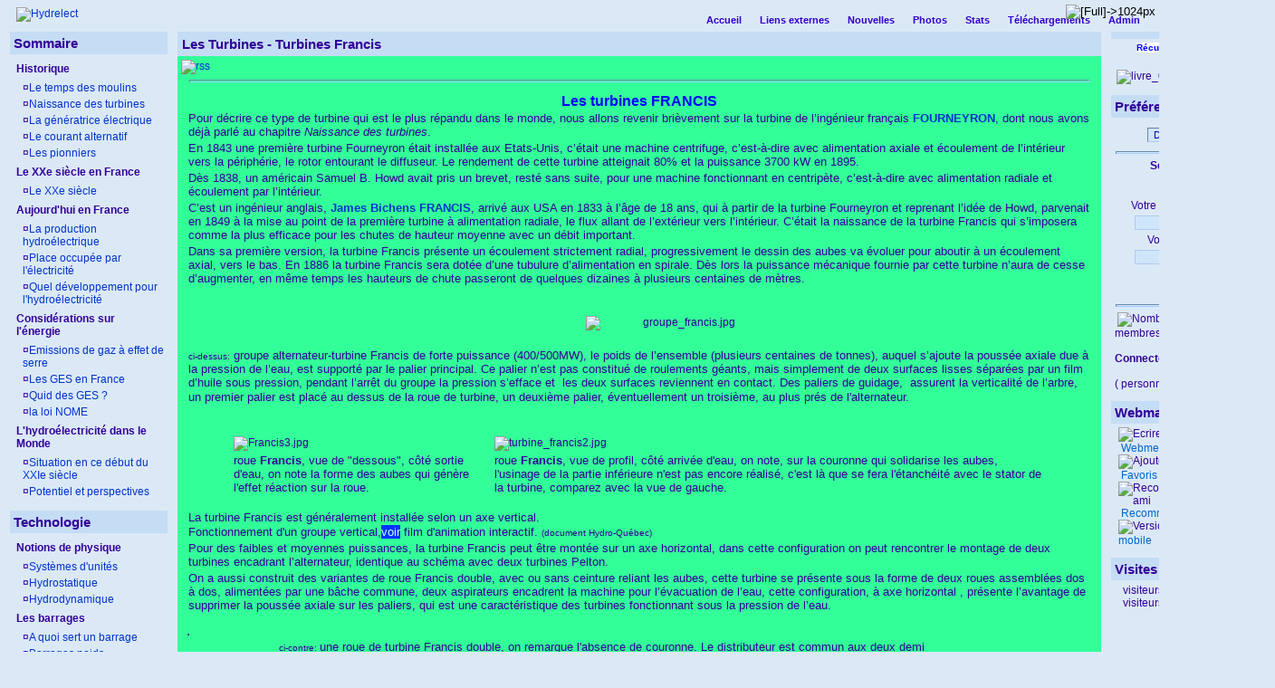

--- FILE ---
content_type: text/html
request_url: https://www.hydrelect.info/articles.php?lng=f&pg=71
body_size: 13941
content:
<!DOCTYPE html PUBLIC "-//W3C//DTD XHTML 1.0 Transitional//EN" "http://www.w3.org/TR/xhtml1/DTD/xhtml1-transitional.dtd">
<html xmlns="http://www.w3.org/1999/xhtml">

  <!--[  GuppY v4.6.8 CeCILL Copyright (C) 2004-2007 by Laurent Duveau - http://www.freeguppy.org/  ]-->

<head>
<title>Hydrelect - Les Turbines - Turbines Francis</title>
<meta http-equiv="Content-Type" content="text/html; charset=iso-8859-1" />
<meta name="Description" lang="fr" content="L'hydroélectricité racontée, en textes et en images, depuis sa naissance jusqu'au XXIe siècle.
Les turbines, les alternateurs, les barrages et les centrales.
" />
<meta name="Keywords" lang="fr" content="Benoît FOURNEYRON, machine de GRAMME, Nicolas TESLA, barrage voûte-poids, courants de Foucault, éclusées, équivolume, fil de l'eau, centrales gravitaires, considérations sur l'énergie, bassins de production, turbine Pelton, turbine Francis, turbine Kaplan, alternateur, barrage de Grand-Maison, barrage de Tignes, barrage de Roselend, barrage de Serre-Ponçon" />
<meta name="Identifier-url" content="http://www.hydrelect.info/" />
  <meta name="Robots" content="Index, Follow" />
  <meta name="Revisit-After" content="14 days" />
  <meta name="Author" content="" />
<meta name="Owner" content="" />
<meta name="Reply-To" content="" />
<meta name="Rating" content="General" />
<meta name="Distribution" content="Global" />
<meta name="Copyright" content="CeCILL Free License - (C) 2004-2008" />
<meta name="Language" content="fr" />
<meta name="Title" content="Hydroélectricité - Voir et comprendre" />
<meta name="Generator" content="GuppY"/>
<link rel="shortcut icon" href="http://www.hydrelect.info/guppy.ico" />
<link rel="alternate" type="application/rss+xml" title="Hydrelect : Nouvelles" hreflang="fr" href="http://www.hydrelect.info/data/newsfr.xml" />
<link rel="alternate" type="application/rss+xml" title="Hydrelect : Articles" hreflang="fr" href="http://www.hydrelect.info/data/artfr.xml" />
<link type="text/css" rel="stylesheet" href="skin/no_skin/style.css" />
<style type="text/css" media="screen">
 @import url(inc/auto.css) ;
</style>

<link type="text/css" rel="stylesheet" href="plugins/ajoutemenu/ajoutemenu.css" />
<script type="text/javascript" language="javascript" src="plugins/ajoutemenu/ajoutemenu.js"></script>
<script language="javascript" type="text/javascript">
var texte='            ';
var charset = "iso-8859-1";
var site0 = "Hydrelect";
var site3 = "http://www.hydrelect.info/";
var web91 = "Cette fonctionnalité n'est proposée que par Internet Explorer 4+";
</script>
<script language="javascript" type="text/javascript" src="inc/hpage.js"></script>
</head>
<body>
<div id="page">
  <div id="screen_choice" style="display: block; cursor:pointer;" align="center">
   <form name="ustyle" method="post" action="">
   <input type='hidden' name='style' value='1024'/><input type='image' src='inc/img/general/screen.png' alt='[Full]->1024px' title='[Full]->1024px' />   </form>
  </div>
<a name="top"></a>
<div id='headTop'><div style="float:left;">

  <div class="logo">
  <a href="http://www.hydrelect.info/index.php?lng=fr" title="Hydrelect">
  <img src="img/bban2t.gif" border="0" alt="Hydrelect" /></a>
  </div>
</div>
<div style="float:right;">

  <div class="menuIcons">
  <ul>
      <li class="menu_admin"><a href="admin/admin.php?lng=fr" title="Admin"><span class="name_admin">Admin</span></a></li>
      <li class="menu_home"><a href="index.php?lng=fr" title="Accueil"><span class="name_home"><!--001-->Accueil</span></a></li>
      <li class="menu_links"><a href="links.php?lng=fr" title="Liens externes"><span class="name_links">Liens externes</span></a></li>
      <li class="menu_news"><a href="news.php?lng=fr" title="Nouvelles"><span class="name_news">Nouvelles</span></a></li>
      <li class="menu_photo"><a href="photorama.php?lng=fr" title="Photos"><span class="name_photo">Photos</span></a></li>
      <li class="menu_stats"><a href="stats.php?lng=fr" title="Stats"><span class="name_stats">Stats</span></a></li>
      <li class="menu_download"><a href="download.php?lng=fr" title="Téléchargements"><span class="name_download">Téléchargements</span></a></li>
  </ul>
  </div>
  <div style="clear:both;"></div></div><div style="clear:both;"></div>
</div><div id="mainContent">
<table width="100%" align="center" cellspacing="7" cellpadding="0" border="0">
<tr>
<td valign="top"><div  id="leftside">  <div class="titrebox" style="width:166px;">Sommaire</div>
  <div class='tblbox' onmouseover="this.className='tblboxover'" onmouseout="this.className='tblbox'">
  <p class="rubr"><!--01-->Historique</p>
<ul class="item">
<li class="item">&curren;<a href="articles.php?lng=fr&amp;pg=18" title="Le temps des moulins"><!--01-->Le temps des moulins</a>
</li>
<li class="item">&curren;<a href="articles.php?lng=fr&amp;pg=4" title="Naissance des turbines"><!--02-->Naissance des turbines</a>
</li>
<li class="item">&curren;<a href="articles.php?lng=fr&amp;pg=5" title="La génératrice électrique"><!--03-->La génératrice électrique</a>
</li>
<li class="item">&curren;<a href="articles.php?lng=fr&amp;pg=14" title="Le courant alternatif"><!--04-->Le courant alternatif</a>
</li>
<li class="item">&curren;<a href="articles.php?lng=fr&amp;pg=22" title="Les pionniers"><!--05-->Les pionniers</a>
</li>
</ul>
<p class="rubr"><!--02-->Le XXe siècle en France</p>
<ul class="item">
<li class="item">&curren;<a href="articles.php?lng=fr&amp;pg=15" title="Le XXe siècle"><!--01-->Le XXe siècle</a>
</li>
</ul>
<p class="rubr"><!--03-->Aujourd'hui en France</p>
<ul class="item">
<li class="item">&curren;<a href="articles.php?lng=fr&amp;pg=17" title="La production hydroélectrique"><!--01-->La production hydroélectrique</a>
</li>
<li class="item">&curren;<a href="articles.php?lng=fr&amp;pg=21" title="Place occupée par l'électricité"><!--02-->Place occupée par l'électricité</a>
</li>
<li class="item">&curren;<a href="articles.php?lng=fr&amp;pg=23" title="Quel développement pour l'hydroélectricité"><!--03-->Quel développement pour l'hydroélectricité</a>
</li>
</ul>
<p class="rubr"><!--04-->Considérations sur l'énergie</p>
<ul class="item">
<li class="item">&curren;<a href="articles.php?lng=fr&amp;pg=25" title="Emissions de gaz à effet de serre"><!--01-->Emissions de gaz à effet de serre</a>
</li>
<li class="item">&curren;<a href="articles.php?lng=fr&amp;pg=319" title="Les GES en France"><!--02-->Les GES en France</a>
</li>
<li class="item">&curren;<a href="articles.php?lng=fr&amp;pg=321" title="Quid des GES  ?"><!--03-->Quid des GES  ?</a>
</li>
<li class="item">&curren;<a href="articles.php?lng=fr&amp;pg=524" title="la loi NOME"><!--04-->la loi NOME</a>
</li>
</ul>
<p class="rubr"><!--05-->L'hydroélectricité dans le Monde</p>
<ul class="item">
<li class="item">&curren;<a href="articles.php?lng=fr&amp;pg=26" title="Situation en ce début du XXIe siècle"><!--01-->Situation en ce début du XXIe siècle</a>
</li>
<li class="item">&curren;<a href="articles.php?lng=fr&amp;pg=27" title="Potentiel et perspectives"><!--02-->Potentiel et perspectives</a>
</li>
</ul>
</div>
  <div class="titrebox" style="width:166px;">Technologie</div>
  <div class='tblbox' onmouseover="this.className='tblboxover'" onmouseout="this.className='tblbox'">
  <p class="rubr"><!--01-->Notions de physique</p>
<ul class="item">
<li class="item">&curren;<a href="articles.php?lng=fr&amp;pg=3" title="Systèmes d'unités"><!--01-->Systèmes d'unités</a>
</li>
<li class="item">&curren;<a href="articles.php?lng=fr&amp;pg=19" title="Hydrostatique"><!--02-->Hydrostatique</a>
</li>
<li class="item">&curren;<a href="articles.php?lng=fr&amp;pg=20" title="Hydrodynamique"><!--03-->Hydrodynamique</a>
</li>
</ul>
<p class="rubr"><!--02-->Les barrages</p>
<ul class="item">
<li class="item">&curren;<a href="articles.php?lng=fr&amp;pg=29" title="A quoi sert un barrage"><!--01-->A quoi sert un barrage</a>
</li>
<li class="item">&curren;<a href="articles.php?lng=fr&amp;pg=30" title="Barrages poids"><!--02-->Barrages poids</a>
</li>
<li class="item">&curren;<a href="articles.php?lng=fr&amp;pg=31" title="Barrages voûtes"><!--03-->Barrages voûtes</a>
</li>
</ul>
<p class="rubr"><!--03-->Les Turbines</p>
<ul class="item">
<li class="item">&curren;<a href="articles.php?lng=fr&amp;pg=68" title="Généralités"><!--01-->Généralités</a>
</li>
<li class="item">&curren;<a href="articles.php?lng=fr&amp;pg=70" title="La turbine Pelton"><!--02-->La turbine Pelton</a>
</li>
<li class="curr_item"><img src='inc/img/general/puce2.gif' alt='puce' class='puce' /><a href="articles.php?lng=fr&amp;pg=71" title="Turbines Francis"><!--03-->Turbines Francis</a>
</li>
<li class="item">&curren;<a href="articles.php?lng=fr&amp;pg=72" title="Turbines Kaplan et hélice"><!--04-->Turbines Kaplan et hélice</a>
</li>
</ul>
<p class="rubr"><!--04-->Les alternateurs</p>
<ul class="item">
<li class="item">&curren;<a href="articles.php?lng=fr&amp;pg=73" title="Description"><!--01-->Description</a>
</li>
<li class="item">&curren;<a href="articles.php?lng=fr&amp;pg=74" title="Différents types"><!--02-->Différents types</a>
</li>
</ul>
<p class="rubr"><!--05-->Les centrales hydroélectriques</p>
<ul class="item">
<li class="item">&curren;<a href="articles.php?lng=fr&amp;pg=90" title="Centrales gravitaires"><!--01-->Centrales gravitaires</a>
</li>
<li class="item">&curren;<a href="articles.php?lng=fr&amp;pg=91" title="Autres centrales"><!--02-->Autres centrales</a>
</li>
<li class="item">&curren;<a href="articles.php?lng=fr&amp;pg=274" title="Synthèse"><!--03-->Synthèse</a>
</li>
</ul>
<p class="rubr"><!--06-->Les STEP</p>
<ul class="item">
<li class="item">&curren;<a href="articles.php?lng=fr&amp;pg=894" title="Presentation"><!--01-->Presentation</a>
</li>
<li class="item">&curren;<a href="articles.php?lng=fr&amp;pg=896" title="Groupes ternaires"><!--02-->Groupes ternaires</a>
</li>
<li class="item">&curren;<a href="articles.php?lng=fr&amp;pg=897" title="Groupes binaires"><!--03-->Groupes binaires</a>
</li>
<li class="item">&curren;<a href="articles.php?lng=fr&amp;pg=6353" title="Commentaire"><!--04-->Commentaire</a>
</li>
</ul>
</div>

  <!-- Plugin ajoutemenu 0 Version 4.6.15a (01/06/2008) - Fork 4.6.15a (25/06/2008) basé sur GuppY 4.6.8 par Jean-Michel MISRACHI http://jmmis.free.fr/ -->
  <div id="am0">  <div class="titrebox" style="width:166px;">Bibliothèque</div>
  <div class='tblbox' onmouseover="this.className='tblboxover'" onmouseout="this.className='tblbox'">
  
  <div class="am">
    <ul>
      <li>
        <div>
          <p class="rubr" onclick="am_toggle('am0_1_0');"><img class="off" id="am0_1_0p" src="inc/img/general/plus.gif" alt="Déplier" title="Déplier" /><img class="on" id="am0_1_0m" src="inc/img/general/minus.gif" alt="Fermer" title="Fermer" />&nbsp;quelques livres</p>
          <ul class="item on" id="am0_1_0">
            <li class="item">*&nbsp;<a href="articles.php?lng=fr&amp;pg=217" title="Glaciers et Torrents">Glaciers et Torrents</a></li>
            <li class="item">*&nbsp;<a href="articles.php?lng=fr&amp;pg=149" title="Les barrages du soleil">Les barrages du soleil</a></li>
            <li class="item">*&nbsp;<a href="articles.php?lng=fr&amp;pg=301" title="Turbomachines hydrauliques">Turbomachines hydrauliques</a></li>
          </ul>
        </div>
      </li>
    </ul>
  </div>
  <script type="text/javascript" language="javascript">
  am_toggle('am0_1_0');
  </script>
  </div>

    </div>
    
  <!-- Plugin ajoutemenu 1 Version 4.6.15a (01/06/2008) - Fork 4.6.15a (25/06/2008) basé sur GuppY 4.6.8 par Jean-Michel MISRACHI http://jmmis.free.fr/ -->
  <div id="am1">  <div class="titrebox" style="width:166px;">Ouvrages, France & Monde</div>
  <div class='tblbox' onmouseover="this.className='tblboxover'" onmouseout="this.className='tblbox'">
  
  <div class="am">
    <ul>
      <li>
        <div>
          <p class="rubr" onclick="am_toggle('am1_1_0');"><img class="off" id="am1_1_0p" src="inc/img/general/plus.gif" alt="Déplier" title="Déplier" /><img class="on" id="am1_1_0m" src="inc/img/general/minus.gif" alt="Fermer" title="Fermer" />&nbsp;<!--01-->Copyright</p>
          <ul class="item on" id="am1_1_0">
            <li class="item">*&nbsp;<a href="articles.php?lng=fr&amp;pg=121" title="Utilisation des photos">Utilisation des photos</a></li>
          </ul>
        </div>
      </li>
      <li>
        <div>
          <p class="rubr" onclick="am_toggle('am1_1_1');"><img class="off" id="am1_1_1p" src="inc/img/general/plus.gif" alt="Déplier" title="Déplier" /><img class="on" id="am1_1_1m" src="inc/img/general/minus.gif" alt="Fermer" title="Fermer" />&nbsp;<!--3-->Auvergne_Limousin</p>
          <ul class="item on" id="am1_1_1">
            <li class="item">*&nbsp;<a href="articles.php?lng=fr&amp;pg=56" title="Aigle( l' )">Aigle( l' )</a></li>
            <li class="item">*&nbsp;<a href="articles.php?lng=fr&amp;pg=58" title="Argentat (le Sablier)">Argentat (le Sablier)</a></li>
            <li class="item">*&nbsp;<a href="articles.php?lng=fr&amp;pg=57" title="Bort les Orgues">Bort les Orgues</a></li>
            <li class="item">*&nbsp;<a href="articles.php?lng=fr&amp;pg=120" title="Chastang">Chastang</a></li>
            <li class="item">*&nbsp;<a href="articles.php?lng=fr&amp;pg=114" title="Enchanet">Enchanet</a></li>
            <li class="item">*&nbsp;<a href="articles.php?lng=fr&amp;pg=98" title="Grandval">Grandval</a></li>
            <li class="item">*&nbsp;<a href="articles.php?lng=fr&amp;pg=283" title="Marèges">Marèges</a></li>
            <li class="item">*&nbsp;<a href="articles.php?lng=fr&amp;pg=284" title="Neuvic-d'Ussel">Neuvic-d'Ussel</a></li>
            <li class="item">*&nbsp;<a href="articles.php?lng=fr&amp;pg=83" title="Saint-Etienne-Cantalès">Saint-Etienne-Cantalès</a></li>
          </ul>
        </div>
      </li>
      <li>
        <div>
          <p class="rubr" onclick="am_toggle('am1_1_2');"><img class="off" id="am1_1_2p" src="inc/img/general/plus.gif" alt="Déplier" title="Déplier" /><img class="on" id="am1_1_2m" src="inc/img/general/minus.gif" alt="Fermer" title="Fermer" />&nbsp;Afrique</p>
          <ul class="item on" id="am1_1_2">
            <li class="item">*&nbsp;<a href="articles.php?lng=fr&amp;pg=116" title="Egypte-HautAssouan">Egypte-HautAssouan</a></li>
          </ul>
        </div>
      </li>
      <li>
        <div>
          <p class="rubr" onclick="am_toggle('am1_1_3');"><img class="off" id="am1_1_3p" src="inc/img/general/plus.gif" alt="Déplier" title="Déplier" /><img class="on" id="am1_1_3m" src="inc/img/general/minus.gif" alt="Fermer" title="Fermer" />&nbsp;Amérique du Sud</p>
          <ul class="item on" id="am1_1_3">
            <li class="item">*&nbsp;<a href="articles.php?lng=fr&amp;pg=152" title="Guri-Vénézuela">Guri-Vénézuela</a></li>
            <li class="item">*&nbsp;<a href="articles.php?lng=fr&amp;pg=95" title="Itaipu">Itaipu</a></li>
            <li class="item">*&nbsp;<a href="articles.php?lng=fr&amp;pg=292" title="Tucurui - Brésil">Tucurui - Brésil</a></li>
            <li class="item">*&nbsp;<a href="articles.php?lng=fr&amp;pg=265" title="Yacyreta - Argen/Parag">Yacyreta - Argen/Parag</a></li>
          </ul>
        </div>
      </li>
      <li>
        <div>
          <p class="rubr" onclick="am_toggle('am1_1_4');"><img class="off" id="am1_1_4p" src="inc/img/general/plus.gif" alt="Déplier" title="Déplier" /><img class="on" id="am1_1_4m" src="inc/img/general/minus.gif" alt="Fermer" title="Fermer" />&nbsp;Autriche</p>
          <ul class="item on" id="am1_1_4">
            <li class="item">*&nbsp;<a href="articles.php?lng=fr&amp;pg=385" title="Présentation"><!--01-->Présentation</a></li>
            <li class="item">*&nbsp;<a href="articles.php?lng=fr&amp;pg=434" title="**bassin de l'Ill"><!--02-->**bassin de l'Ill</a></li>
            <li class="item">*&nbsp;<a href="articles.php?lng=fr&amp;pg=431" title="Lünersee"><!--03-->Lünersee</a></li>
            <li class="item">*&nbsp;<a href="articles.php?lng=fr&amp;pg=433" title="Silvretta & Vermunt"><!--04-->Silvretta & Vermunt</a></li>
            <li class="item">*&nbsp;<a href="articles.php?lng=fr&amp;pg=429" title="Kopssee"><!--05-->Kopssee</a></li>
            <li class="item">*&nbsp;<a href="articles.php?lng=fr&amp;pg=589" title="**bassin de l'Inn"><!--08-->**bassin de l'Inn</a></li>
            <li class="item">*&nbsp;<a href="articles.php?lng=fr&amp;pg=580" title="Kaunertal-Gepatschstausee"><!--09-->Kaunertal-Gepatschstausee</a></li>
            <li class="item">*&nbsp;<a href="articles.php?lng=fr&amp;pg=423" title="Ötztal"><!--10-->Ötztal</a></li>
            <li class="item">*&nbsp;<a href="articles.php?lng=fr&amp;pg=592" title="Zillertal"><!--11-->Zillertal</a></li>
            <li class="item">*&nbsp;<a href="articles.php?lng=fr&amp;pg=585" title="Schlegeisspeicher"><!--12-->Schlegeisspeicher</a></li>
            <li class="item">*&nbsp;<a href="articles.php?lng=fr&amp;pg=584" title="Zillersee"><!--13-->Zillersee</a></li>
            <li class="item">*&nbsp;<a href="articles.php?lng=fr&amp;pg=5435" title="Gerlos"><!--14-->Gerlos</a></li>
            <li class="item">*&nbsp;<a href="articles.php?lng=fr&amp;pg=5430" title="**bassin de la Salzach"><!--16-->**bassin de la Salzach</a></li>
            <li class="item">*&nbsp;<a href="articles.php?lng=fr&amp;pg=586" title="Stubachtal"><!--17-->Stubachtal</a></li>
            <li class="item">*&nbsp;<a href="articles.php?lng=fr&amp;pg=5432" title="Kaprunertal"><!--18-->Kaprunertal</a></li>
            <li class="item">*&nbsp;<a href="articles.php?lng=fr&amp;pg=430" title="Mooserboden"><!--19-->Mooserboden</a></li>
            <li class="item">*&nbsp;<a href="articles.php?lng=fr&amp;pg=5433" title="**bassin de la Drau"><!--22-->**bassin de la Drau</a></li>
            <li class="item">*&nbsp;<a href="articles.php?lng=fr&amp;pg=5434" title="Maltatal"><!--23-->Maltatal</a></li>
            <li class="item">*&nbsp;<a href="articles.php?lng=fr&amp;pg=422" title="Kolnbreinspeicher"><!--24-->Kolnbreinspeicher</a></li>
          </ul>
        </div>
      </li>
      <li>
        <div>
          <p class="rubr" onclick="am_toggle('am1_1_5');"><img class="off" id="am1_1_5p" src="inc/img/general/plus.gif" alt="Déplier" title="Déplier" /><img class="on" id="am1_1_5m" src="inc/img/general/minus.gif" alt="Fermer" title="Fermer" />&nbsp;Canada</p>
          <ul class="item on" id="am1_1_5">
            <li class="item">*&nbsp;<a href="articles.php?lng=fr&amp;pg=336" title="le Québec"><!-001->le Québec</a></li>
            <li class="item">*&nbsp;<a href="articles.php?lng=fr&amp;pg=329" title="Baie James">Baie James</a></li>
            <li class="item">*&nbsp;<a href="articles.php?lng=fr&amp;pg=246" title="Manicouagan">Manicouagan</a></li>
          </ul>
        </div>
      </li>
      <li>
        <div>
          <p class="rubr" onclick="am_toggle('am1_1_6');"><img class="off" id="am1_1_6p" src="inc/img/general/plus.gif" alt="Déplier" title="Déplier" /><img class="on" id="am1_1_6m" src="inc/img/general/minus.gif" alt="Fermer" title="Fermer" />&nbsp;Chine</p>
          <ul class="item on" id="am1_1_6">
            <li class="item">*&nbsp;<a href="articles.php?lng=fr&amp;pg=296" title="Gezhouba (Ychang)">Gezhouba (Ychang)</a></li>
            <li class="item">*&nbsp;<a href="articles.php?lng=fr&amp;pg=92" title="Trois-Gorges(Sanxia)">Trois-Gorges(Sanxia)</a></li>
          </ul>
        </div>
      </li>
      <li>
        <div>
          <p class="rubr" onclick="am_toggle('am1_1_7');"><img class="off" id="am1_1_7p" src="inc/img/general/plus.gif" alt="Déplier" title="Déplier" /><img class="on" id="am1_1_7m" src="inc/img/general/minus.gif" alt="Fermer" title="Fermer" />&nbsp;Espagne</p>
          <ul class="item on" id="am1_1_7">
            <li class="item">*&nbsp;<a href="articles.php?lng=fr&amp;pg=5474" title="Présentation"><!--01-->Présentation</a></li>
            <li class="item">*&nbsp;<a href="articles.php?lng=fr&amp;pg=5492" title="l'Ebre"><!--02-->l'Ebre</a></li>
            <li class="item">*&nbsp;<a href="articles.php?lng=fr&amp;pg=5579" title="Mequinenza"><!--03-->Mequinenza</a></li>
            <li class="item">*&nbsp;<a href="articles.php?lng=fr&amp;pg=5494" title="bassin rio Cinca"><!--05-->bassin rio Cinca</a></li>
            <li class="item">*&nbsp;<a href="articles.php?lng=fr&amp;pg=5497" title="Mediano"><!--06-->Mediano</a></li>
            <li class="item">*&nbsp;<a href="articles.php?lng=fr&amp;pg=5496" title="El Grado"><!--07-->El Grado</a></li>
            <li class="item">*&nbsp;<a href="articles.php?lng=fr&amp;pg=5503" title="bassin Noguera Ribagorçana"><!--10-->bassin Noguera Ribagorçana</a></li>
            <li class="item">*&nbsp;<a href="articles.php?lng=fr&amp;pg=5504" title="STEP de Moralets"><!--11-->STEP de Moralets</a></li>
            <li class="item">*&nbsp;<a href="articles.php?lng=fr&amp;pg=5506" title="Escales"><!--12-->Escales</a></li>
            <li class="item">*&nbsp;<a href="articles.php?lng=fr&amp;pg=5505" title="Canelles"><!--13-->Canelles</a></li>
            <li class="item">*&nbsp;<a href="articles.php?lng=fr&amp;pg=5508" title="Santa Ana"><!--14-->Santa Ana</a></li>
            <li class="item">*&nbsp;<a href="articles.php?lng=fr&amp;pg=5513" title="Noguera Pallaresa"><!--15-->Noguera Pallaresa</a></li>
            <li class="item">*&nbsp;<a href="articles.php?lng=fr&amp;pg=5516" title="Camarasa"><!--16-->Camarasa</a></li>
            <li class="item">*&nbsp;<a href="articles.php?lng=fr&amp;pg=5524" title="Sant Antoni"><!--18-->Sant Antoni</a></li>
            <li class="item">*&nbsp;<a href="articles.php?lng=fr&amp;pg=5517" title="Estangento"><!--19-->Estangento</a></li>
            <li class="item">*&nbsp;<a href="articles.php?lng=fr&amp;pg=5615" title="le Duero"><!--30-->le Duero</a></li>
            <li class="item">*&nbsp;<a href="articles.php?lng=fr&amp;pg=5618" title="Aldeadávila"><!--31-->Aldeadávila</a></li>
            <li class="item">*&nbsp;<a href="articles.php?lng=fr&amp;pg=5619" title="Almendra-Villarino"><!--32-->Almendra-Villarino</a></li>
            <li class="item">*&nbsp;<a href="articles.php?lng=fr&amp;pg=5620" title="Salto de Castro"><!--33-->Salto de Castro</a></li>
            <li class="item">*&nbsp;<a href="articles.php?lng=fr&amp;pg=5633" title="Riano"><!--34-->Riano</a></li>
            <li class="item">*&nbsp;<a href="articles.php?lng=fr&amp;pg=5628" title="Ricobayo"><!--35-->Ricobayo</a></li>
            <li class="item">*&nbsp;<a href="articles.php?lng=fr&amp;pg=5634" title="Saucelle"><!--36-->Saucelle</a></li>
            <li class="item">*&nbsp;<a href="articles.php?lng=fr&amp;pg=5808" title="le Jucar"><!--50-->le Jucar</a></li>
            <li class="item">*&nbsp;<a href="articles.php?lng=fr&amp;pg=5809" title="Cortès de Pallas"><!--51-->Cortès de Pallas</a></li>
            <li class="item">*&nbsp;<a href="articles.php?lng=fr&amp;pg=5810" title="la Muela"><!--52-->la Muela</a></li>
            <li class="item">*&nbsp;<a href="articles.php?lng=fr&amp;pg=5811" title="Tous"><!--53-->Tous</a></li>
            <li class="item">*&nbsp;<a href="articles.php?lng=fr&amp;pg=5812" title="Contreras"><!--54-->Contreras</a></li>
          </ul>
        </div>
      </li>
      <li>
        <div>
          <p class="rubr" onclick="am_toggle('am1_1_8');"><img class="off" id="am1_1_8p" src="inc/img/general/plus.gif" alt="Déplier" title="Déplier" /><img class="on" id="am1_1_8m" src="inc/img/general/minus.gif" alt="Fermer" title="Fermer" />&nbsp;France-Centre</p>
          <ul class="item on" id="am1_1_8">
            <li class="item">*&nbsp;<a href="articles.php?lng=fr&amp;pg=280" title="Eguzon">Eguzon</a></li>
          </ul>
        </div>
      </li>
      <li>
        <div>
          <p class="rubr" onclick="am_toggle('am1_1_9');"><img class="off" id="am1_1_9p" src="inc/img/general/plus.gif" alt="Déplier" title="Déplier" /><img class="on" id="am1_1_9m" src="inc/img/general/minus.gif" alt="Fermer" title="Fermer" />&nbsp;France-NordEst</p>
          <ul class="item on" id="am1_1_9">
            <li class="item">*&nbsp;<a href="articles.php?lng=fr&amp;pg=141" title="Fessenheim">Fessenheim</a></li>
            <li class="item">*&nbsp;<a href="articles.php?lng=fr&amp;pg=146" title="Gambsheim">Gambsheim</a></li>
            <li class="item">*&nbsp;<a href="articles.php?lng=fr&amp;pg=6197" title="Gerstheim">Gerstheim</a></li>
            <li class="item">*&nbsp;<a href="articles.php?lng=fr&amp;pg=147" title="Iffezheim">Iffezheim</a></li>
            <li class="item">*&nbsp;<a href="articles.php?lng=fr&amp;pg=139" title="Kembs">Kembs</a></li>
            <li class="item">*&nbsp;<a href="articles.php?lng=fr&amp;pg=187" title="Marckolsheim">Marckolsheim</a></li>
            <li class="item">*&nbsp;<a href="articles.php?lng=fr&amp;pg=140" title="Ottmarsheim">Ottmarsheim</a></li>
            <li class="item">*&nbsp;<a href="articles.php?lng=fr&amp;pg=143" title="Rhinau">Rhinau</a></li>
            <li class="item">*&nbsp;<a href="articles.php?lng=fr&amp;pg=6195" title="STEP Revin">STEP Revin</a></li>
            <li class="item">*&nbsp;<a href="articles.php?lng=fr&amp;pg=145" title="Strasbourg">Strasbourg</a></li>
            <li class="item">*&nbsp;<a href="articles.php?lng=fr&amp;pg=142" title="Vogelgrün">Vogelgrün</a></li>
            <li class="item">*&nbsp;<a href="articles.php?lng=fr&amp;pg=115" title="Vouglans">Vouglans</a></li>
          </ul>
        </div>
      </li>
      <li>
        <div>
          <p class="rubr" onclick="am_toggle('am1_1_10');"><img class="off" id="am1_1_10p" src="inc/img/general/plus.gif" alt="Déplier" title="Déplier" /><img class="on" id="am1_1_10m" src="inc/img/general/minus.gif" alt="Fermer" title="Fermer" />&nbsp;Italie</p>
          <ul class="item on" id="am1_1_10">
            <li class="item">*&nbsp;<a href="articles.php?lng=fr&amp;pg=364" title="Présentation"><!-01->Présentation</a></li>
            <li class="item">*&nbsp;<a href="articles.php?lng=fr&amp;pg=332" title="Chiotas-Luigi Einaudi">Chiotas-Luigi Einaudi</a></li>
            <li class="item">*&nbsp;<a href="articles.php?lng=fr&amp;pg=930" title="STEP de Edolo">STEP de Edolo</a></li>
            <li class="item">*&nbsp;<a href="articles.php?lng=fr&amp;pg=926" title="STEP de Roncovalgrande">STEP de Roncovalgrande</a></li>
            <li class="item">*&nbsp;<a href="articles.php?lng=fr&amp;pg=5456" title="Val Malenco">Val Malenco</a></li>
            <li class="item">*&nbsp;<a href="articles.php?lng=fr&amp;pg=367" title="vallée Adda">vallée Adda</a></li>
          </ul>
        </div>
      </li>
      <li>
        <div>
          <p class="rubr" onclick="am_toggle('am1_1_11');"><img class="off" id="am1_1_11p" src="inc/img/general/plus.gif" alt="Déplier" title="Déplier" /><img class="on" id="am1_1_11m" src="inc/img/general/minus.gif" alt="Fermer" title="Fermer" />&nbsp;Languedoc-Roussillon</p>
          <ul class="item on" id="am1_1_11">
            <li class="item">*&nbsp;<a href="articles.php?lng=fr&amp;pg=81" title="Lanoux(étang de)">Lanoux(étang de)</a></li>
            <li class="item">*&nbsp;<a href="articles.php?lng=fr&amp;pg=5329" title="Matemale">Matemale</a></li>
            <li class="item">*&nbsp;<a href="articles.php?lng=fr&amp;pg=5333" title="Nentilla (centrale de)">Nentilla (centrale de)</a></li>
            <li class="item">*&nbsp;<a href="articles.php?lng=fr&amp;pg=6366" title="Puylaurent (barrage de)">Puylaurent (barrage de)</a></li>
            <li class="item">*&nbsp;<a href="articles.php?lng=fr&amp;pg=5330" title="Puyvalador">Puyvalador</a></li>
            <li class="item">*&nbsp;<a href="articles.php?lng=fr&amp;pg=6363" title="Villefort (barrage de)">Villefort (barrage de)</a></li>
          </ul>
        </div>
      </li>
      <li>
        <div>
          <p class="rubr" onclick="am_toggle('am1_1_12');"><img class="off" id="am1_1_12p" src="inc/img/general/plus.gif" alt="Déplier" title="Déplier" /><img class="on" id="am1_1_12m" src="inc/img/general/minus.gif" alt="Fermer" title="Fermer" />&nbsp;Luxembourg</p>
          <ul class="item on" id="am1_1_12">
            <li class="item">*&nbsp;<a href="articles.php?lng=fr&amp;pg=1197" title="Vianden">Vianden</a></li>
          </ul>
        </div>
      </li>
      <li>
        <div>
          <p class="rubr" onclick="am_toggle('am1_1_13');"><img class="off" id="am1_1_13p" src="inc/img/general/plus.gif" alt="Déplier" title="Déplier" /><img class="on" id="am1_1_13m" src="inc/img/general/minus.gif" alt="Fermer" title="Fermer" />&nbsp;Mexique</p>
          <ul class="item on" id="am1_1_13">
            <li class="item">*&nbsp;<a href="articles.php?lng=fr&amp;pg=331" title="Présentation"><!--01-->Présentation</a></li>
            <li class="item">*&nbsp;<a href="articles.php?lng=fr&amp;pg=545" title="rio Grijalva"><!--02-->rio Grijalva</a></li>
          </ul>
        </div>
      </li>
      <li>
        <div>
          <p class="rubr" onclick="am_toggle('am1_1_14');"><img class="off" id="am1_1_14p" src="inc/img/general/plus.gif" alt="Déplier" title="Déplier" /><img class="on" id="am1_1_14m" src="inc/img/general/minus.gif" alt="Fermer" title="Fermer" />&nbsp;Midi-Pyrénées</p>
          <ul class="item on" id="am1_1_14">
            <li class="item">*&nbsp;<a href="articles.php?lng=fr&amp;pg=186" title="Bage">Bage</a></li>
            <li class="item">*&nbsp;<a href="articles.php?lng=fr&amp;pg=78" title="Cap-de-Long">Cap-de-Long</a></li>
            <li class="item">*&nbsp;<a href="articles.php?lng=fr&amp;pg=1137" title="Castelnau-Lassouts">Castelnau-Lassouts</a></li>
            <li class="item">*&nbsp;<a href="articles.php?lng=fr&amp;pg=1135" title="Couesque">Couesque</a></li>
            <li class="item">*&nbsp;<a href="articles.php?lng=fr&amp;pg=5351" title="Gnioure">Gnioure</a></li>
            <li class="item">*&nbsp;<a href="articles.php?lng=fr&amp;pg=1165" title="La Raviège">La Raviège</a></li>
            <li class="item">*&nbsp;<a href="articles.php?lng=fr&amp;pg=1164" title="Laouzas">Laouzas</a></li>
            <li class="item">*&nbsp;<a href="articles.php?lng=fr&amp;pg=5347" title="Laparan">Laparan</a></li>
            <li class="item">*&nbsp;<a href="articles.php?lng=fr&amp;pg=1167" title="Le Pouget">Le Pouget</a></li>
            <li class="item">*&nbsp;<a href="articles.php?lng=fr&amp;pg=266" title="Montézic">Montézic</a></li>
            <li class="item">*&nbsp;<a href="articles.php?lng=fr&amp;pg=184" title="Pareloup">Pareloup</a></li>
            <li class="item">*&nbsp;<a href="articles.php?lng=fr&amp;pg=1173" title="Pinet">Pinet</a></li>
            <li class="item">*&nbsp;<a href="articles.php?lng=fr&amp;pg=5341" title="Pla de Soulcem">Pla de Soulcem</a></li>
            <li class="item">*&nbsp;<a href="articles.php?lng=fr&amp;pg=185" title="Pont-de-Salars">Pont-de-Salars</a></li>
            <li class="item">*&nbsp;<a href="articles.php?lng=fr&amp;pg=530" title="Pragnères">Pragnères</a></li>
            <li class="item">*&nbsp;<a href="articles.php?lng=fr&amp;pg=99" title="Sarrans">Sarrans</a></li>
            <li class="item">*&nbsp;<a href="articles.php?lng=fr&amp;pg=1170" title="Villefranche-de-Panat">Villefranche-de-Panat</a></li>
          </ul>
        </div>
      </li>
      <li>
        <div>
          <p class="rubr" onclick="am_toggle('am1_1_15');"><img class="off" id="am1_1_15p" src="inc/img/general/plus.gif" alt="Déplier" title="Déplier" /><img class="on" id="am1_1_15m" src="inc/img/general/minus.gif" alt="Fermer" title="Fermer" />&nbsp;Provence-Alpes-CA</p>
          <ul class="item on" id="am1_1_15">
            <li class="item">*&nbsp;<a href="articles.php?lng=fr&amp;pg=633" title="Belvédere">Belvédere</a></li>
            <li class="item">*&nbsp;<a href="articles.php?lng=fr&amp;pg=77" title="Castillon">Castillon</a></li>
            <li class="item">*&nbsp;<a href="articles.php?lng=fr&amp;pg=156" title="Chaudanne">Chaudanne</a></li>
            <li class="item">*&nbsp;<a href="articles.php?lng=fr&amp;pg=205" title="Curbans">Curbans</a></li>
            <li class="item">*&nbsp;<a href="articles.php?lng=fr&amp;pg=204" title="Espinasses">Espinasses</a></li>
            <li class="item">*&nbsp;<a href="articles.php?lng=fr&amp;pg=153" title="Gréoux">Gréoux</a></li>
            <li class="item">*&nbsp;<a href="articles.php?lng=fr&amp;pg=222" title="Jouques">Jouques</a></li>
            <li class="item">*&nbsp;<a href="articles.php?lng=fr&amp;pg=203" title="L'Argentière-La Bessée">L'Argentière-La Bessée</a></li>
            <li class="item">*&nbsp;<a href="articles.php?lng=fr&amp;pg=209" title="L'Escale">L'Escale</a></li>
            <li class="item">*&nbsp;<a href="articles.php?lng=fr&amp;pg=211" title="La Brillanne-Villeneuve">La Brillanne-Villeneuve</a></li>
            <li class="item">*&nbsp;<a href="articles.php?lng=fr&amp;pg=206" title="La Saulce">La Saulce</a></li>
            <li class="item">*&nbsp;<a href="articles.php?lng=fr&amp;pg=638" title="Les Mesces">Les Mesces</a></li>
            <li class="item">*&nbsp;<a href="articles.php?lng=fr&amp;pg=237" title="Mallemort (usine)">Mallemort (usine)</a></li>
            <li class="item">*&nbsp;<a href="articles.php?lng=fr&amp;pg=212" title="Manosque-Volx">Manosque-Volx</a></li>
            <li class="item">*&nbsp;<a href="articles.php?lng=fr&amp;pg=210" title="Oraison">Oraison</a></li>
            <li class="item">*&nbsp;<a href="articles.php?lng=fr&amp;pg=154" title="Quinson">Quinson</a></li>
            <li class="item">*&nbsp;<a href="articles.php?lng=fr&amp;pg=223" title="Saint- Estève-Janson">Saint- Estève-Janson</a></li>
            <li class="item">*&nbsp;<a href="articles.php?lng=fr&amp;pg=654" title="Saint-Cassien">Saint-Cassien</a></li>
            <li class="item">*&nbsp;<a href="articles.php?lng=fr&amp;pg=239" title="Saint-Chamas">Saint-Chamas</a></li>
            <li class="item">*&nbsp;<a href="articles.php?lng=fr&amp;pg=637" title="Saint-Dalmas de Tende">Saint-Dalmas de Tende</a></li>
            <li class="item">*&nbsp;<a href="articles.php?lng=fr&amp;pg=207" title="Saint-Lazare">Saint-Lazare</a></li>
            <li class="item">*&nbsp;<a href="articles.php?lng=fr&amp;pg=632" title="Saint-Martin-Vésubie">Saint-Martin-Vésubie</a></li>
            <li class="item">*&nbsp;<a href="articles.php?lng=fr&amp;pg=75" title="Sainte-Croix">Sainte-Croix</a></li>
            <li class="item">*&nbsp;<a href="articles.php?lng=fr&amp;pg=215" title="Sainte-Tulle I">Sainte-Tulle I</a></li>
            <li class="item">*&nbsp;<a href="articles.php?lng=fr&amp;pg=216" title="Sainte-Tulle I I">Sainte-Tulle I I</a></li>
            <li class="item">*&nbsp;<a href="articles.php?lng=fr&amp;pg=208" title="Salignac">Salignac</a></li>
            <li class="item">*&nbsp;<a href="articles.php?lng=fr&amp;pg=238" title="Salon">Salon</a></li>
            <li class="item">*&nbsp;<a href="articles.php?lng=fr&amp;pg=80" title="Serre-Ponçon">Serre-Ponçon</a></li>
            <li class="item">*&nbsp;<a href="articles.php?lng=fr&amp;pg=220" title="Sisteron">Sisteron</a></li>
            <li class="item">*&nbsp;<a href="articles.php?lng=fr&amp;pg=201" title="Vinon">Vinon</a></li>
            <li class="item">*&nbsp;<a href="articles.php?lng=fr&amp;pg=650" title="le Buech">le Buech</a></li>
          </ul>
        </div>
      </li>
      <li>
        <div>
          <p class="rubr" onclick="am_toggle('am1_1_16');"><img class="off" id="am1_1_16p" src="inc/img/general/plus.gif" alt="Déplier" title="Déplier" /><img class="on" id="am1_1_16m" src="inc/img/general/minus.gif" alt="Fermer" title="Fermer" />&nbsp;Rhône-Alpes</p>
          <ul class="item on" id="am1_1_16">
            <li class="item">*&nbsp;<a href="articles.php?lng=fr&amp;pg=94" title="Chambon">Chambon</a></li>
            <li class="item">*&nbsp;<a href="articles.php?lng=fr&amp;pg=656" title="Cheylas">Cheylas</a></li>
            <li class="item">*&nbsp;<a href="articles.php?lng=fr&amp;pg=172" title="Donzère-Mondragon">Donzère-Mondragon</a></li>
            <li class="item">*&nbsp;<a href="articles.php?lng=fr&amp;pg=122" title="Grand Maison (barrage)">Grand Maison (barrage)</a></li>
            <li class="item">*&nbsp;<a href="articles.php?lng=fr&amp;pg=123" title="Grand Maison (centrale)">Grand Maison (centrale)</a></li>
            <li class="item">*&nbsp;<a href="articles.php?lng=fr&amp;pg=289" title="Grangent">Grangent</a></li>
            <li class="item">*&nbsp;<a href="articles.php?lng=fr&amp;pg=100" title="Génissiat">Génissiat</a></li>
            <li class="item">*&nbsp;<a href="articles.php?lng=fr&amp;pg=1183" title="La Bathie">La Bathie</a></li>
            <li class="item">*&nbsp;<a href="articles.php?lng=fr&amp;pg=890" title="La Coche">La Coche</a></li>
            <li class="item">*&nbsp;<a href="articles.php?lng=fr&amp;pg=6185" title="La Coche-Pelton">La Coche-Pelton</a></li>
            <li class="item">*&nbsp;<a href="articles.php?lng=fr&amp;pg=96" title="La Girotte">La Girotte</a></li>
            <li class="item">*&nbsp;<a href="articles.php?lng=fr&amp;pg=79" title="Le Sautet-Cordéac">Le Sautet-Cordéac</a></li>
            <li class="item">*&nbsp;<a href="articles.php?lng=fr&amp;pg=124" title="Le Verney">Le Verney</a></li>
            <li class="item">*&nbsp;<a href="articles.php?lng=fr&amp;pg=1184" title="Malgovert">Malgovert</a></li>
            <li class="item">*&nbsp;<a href="articles.php?lng=fr&amp;pg=119" title="Mont-Cenis">Mont-Cenis</a></li>
            <li class="item">*&nbsp;<a href="articles.php?lng=fr&amp;pg=59" title="Monteynard">Monteynard</a></li>
            <li class="item">*&nbsp;<a href="articles.php?lng=fr&amp;pg=1181" title="Montpezat">Montpezat</a></li>
            <li class="item">*&nbsp;<a href="articles.php?lng=fr&amp;pg=180" title="Plan-d'Amont">Plan-d'Amont</a></li>
            <li class="item">*&nbsp;<a href="articles.php?lng=fr&amp;pg=181" title="Plan-d'Aval">Plan-d'Aval</a></li>
            <li class="item">*&nbsp;<a href="articles.php?lng=fr&amp;pg=6184" title="Romanche-Gavet">Romanche-Gavet</a></li>
            <li class="item">*&nbsp;<a href="articles.php?lng=fr&amp;pg=76" title="Roselend-La Bâthie">Roselend-La Bâthie</a></li>
            <li class="item">*&nbsp;<a href="articles.php?lng=fr&amp;pg=5424" title="Super-Bissorte">Super-Bissorte</a></li>
            <li class="item">*&nbsp;<a href="articles.php?lng=fr&amp;pg=113" title="Tignes (barrage)">Tignes (barrage)</a></li>
            <li class="item">*&nbsp;<a href="articles.php?lng=fr&amp;pg=602" title="Villarodin">Villarodin</a></li>
            <li class="item">*&nbsp;<a href="articles.php?lng=fr&amp;pg=281" title="Villerest">Villerest</a></li>
            <li class="item">*&nbsp;<a href="articles.php?lng=fr&amp;pg=658" title="les Vernes">les Vernes</a></li>
          </ul>
        </div>
      </li>
      <li>
        <div>
          <p class="rubr" onclick="am_toggle('am1_1_17');"><img class="off" id="am1_1_17p" src="inc/img/general/plus.gif" alt="Déplier" title="Déplier" /><img class="on" id="am1_1_17m" src="inc/img/general/minus.gif" alt="Fermer" title="Fermer" />&nbsp;Russie</p>
          <ul class="item on" id="am1_1_17">
            <li class="item">*&nbsp;<a href="articles.php?lng=fr&amp;pg=302" title="Présentation"><!-01->Présentation</a></li>
            <li class="item">*&nbsp;<a href="articles.php?lng=fr&amp;pg=303" title="Saïano Shushenskaya"><!-02->Saïano Shushenskaya</a></li>
            <li class="item">*&nbsp;<a href="articles.php?lng=fr&amp;pg=309" title="accident Sayano Shushenskaya"><!-03->accident Sayano Shushenskaya</a></li>
            <li class="item">*&nbsp;<a href="articles.php?lng=fr&amp;pg=412" title="Boguchany"><!-04->Boguchany</a></li>
            <li class="item">*&nbsp;<a href="articles.php?lng=fr&amp;pg=413" title="Bratsk">Bratsk</a></li>
            <li class="item">*&nbsp;<a href="articles.php?lng=fr&amp;pg=417" title="Bureya">Bureya</a></li>
          </ul>
        </div>
      </li>
      <li>
        <div>
          <p class="rubr" onclick="am_toggle('am1_1_18');"><img class="off" id="am1_1_18p" src="inc/img/general/plus.gif" alt="Déplier" title="Déplier" /><img class="on" id="am1_1_18m" src="inc/img/general/minus.gif" alt="Fermer" title="Fermer" />&nbsp;Suisse</p>
          <ul class="item on" id="am1_1_18">
            <li class="item">*&nbsp;<a href="articles.php?lng=fr&amp;pg=349" title="Présentation"><!--01-->Présentation</a></li>
            <li class="item">*&nbsp;<a href="articles.php?lng=fr&amp;pg=1191" title="Hongrin-Veytaux"><!--02-->Hongrin-Veytaux</a></li>
            <li class="item">*&nbsp;<a href="articles.php?lng=fr&amp;pg=1389" title="Emosson (complexe d')"><!--04-->Emosson (complexe d')</a></li>
            <li class="item">*&nbsp;<a href="articles.php?lng=fr&amp;pg=97" title="Emosson, le barrage"><!--05-->Emosson, le barrage</a></li>
            <li class="item">*&nbsp;<a href="articles.php?lng=fr&amp;pg=1397" title="STEP-Nant-de-Drance, présentation"><!--06-->STEP-Nant-de-Drance, présentation</a></li>
            <li class="item">*&nbsp;<a href="articles.php?lng=fr&amp;pg=6352" title="STEP-Nant-de-Drance, la centrale"><!--07-->STEP-Nant-de-Drance, la centrale</a></li>
            <li class="item">*&nbsp;<a href="articles.php?lng=fr&amp;pg=351" title="Mauvoisin-Val de Bagnes"><!--08-->Mauvoisin-Val de Bagnes</a></li>
            <li class="item">*&nbsp;<a href="articles.php?lng=fr&amp;pg=1326" title="Grande Dixence  (complexe)"><!--09-->Grande Dixence  (complexe)</a></li>
            <li class="item">*&nbsp;<a href="articles.php?lng=fr&amp;pg=86" title="Grande Dixence(barrage)"><!--10-->Grande Dixence(barrage)</a></li>
            <li class="item">*&nbsp;<a href="articles.php?lng=fr&amp;pg=361" title="Mattmark-Saastal"><!--11-->Mattmark-Saastal</a></li>
            <li class="item">*&nbsp;<a href="articles.php?lng=fr&amp;pg=352" title="Moiry-Val d'Anniviers"><!--12-->Moiry-Val d'Anniviers</a></li>
            <li class="item">*&nbsp;<a href="articles.php?lng=fr&amp;pg=1300" title="Oberhaslital"><!--14-->Oberhaslital</a></li>
            <li class="item">*&nbsp;<a href="articles.php?lng=fr&amp;pg=1301" title="Grimselsee"><!--15-->Grimselsee</a></li>
            <li class="item">*&nbsp;<a href="articles.php?lng=fr&amp;pg=5443" title="Linthal-Limmern"><!--20-->Linthal-Limmern</a></li>
            <li class="item">*&nbsp;<a href="articles.php?lng=fr&amp;pg=6180" title="STEP Limmern (Linthal 2015)"><!--21-->STEP Limmern (Linthal 2015)</a></li>
            <li class="item">*&nbsp;<a href="articles.php?lng=fr&amp;pg=6354" title="canton des Grisons"><!--22-->canton des Grisons</a></li>
            <li class="item">*&nbsp;<a href="articles.php?lng=fr&amp;pg=6355" title="Vorderrhein (Rhin antérieur)"><!--23-->Vorderrhein (Rhin antérieur)</a></li>
            <li class="item">*&nbsp;<a href="articles.php?lng=fr&amp;pg=6356" title="Hinterrhein (Rhin postérieur)"><!--24-->Hinterrhein (Rhin postérieur)</a></li>
            <li class="item">*&nbsp;<a href="articles.php?lng=fr&amp;pg=6359" title="bassin de l'Inn (Grisons)"><!--25-->bassin de l'Inn (Grisons)</a></li>
            <li class="item">*&nbsp;<a href="articles.php?lng=fr&amp;pg=6358" title="bassin du Pô (Grisons)"><!--26-->bassin du Pô (Grisons)</a></li>
          </ul>
        </div>
      </li>
      <li>
        <div>
          <p class="rubr" onclick="am_toggle('am1_1_19');"><img class="off" id="am1_1_19p" src="inc/img/general/plus.gif" alt="Déplier" title="Déplier" /><img class="on" id="am1_1_19m" src="inc/img/general/minus.gif" alt="Fermer" title="Fermer" />&nbsp;Turquie</p>
          <ul class="item on" id="am1_1_19">
            <li class="item">*&nbsp;<a href="articles.php?lng=fr&amp;pg=93" title="Atatürk Baraji">Atatürk Baraji</a></li>
          </ul>
        </div>
      </li>
      <li>
        <div>
          <p class="rubr" onclick="am_toggle('am1_1_20');"><img class="off" id="am1_1_20p" src="inc/img/general/plus.gif" alt="Déplier" title="Déplier" /><img class="on" id="am1_1_20m" src="inc/img/general/minus.gif" alt="Fermer" title="Fermer" />&nbsp;U.S.A</p>
          <ul class="item on" id="am1_1_20">
            <li class="item">*&nbsp;<a href="articles.php?lng=fr&amp;pg=112" title="Glen Canyon dam">Glen Canyon dam</a></li>
            <li class="item">*&nbsp;<a href="articles.php?lng=fr&amp;pg=82" title="Hoover Dam">Hoover Dam</a></li>
            <li class="item">*&nbsp;<a href="articles.php?lng=fr&amp;pg=312" title="barrage de Grand Coulée">barrage de Grand Coulée</a></li>
          </ul>
        </div>
      </li>
      <li>
        <div>
          <p class="rubr" onclick="am_toggle('am1_1_21');"><img class="off" id="am1_1_21p" src="inc/img/general/plus.gif" alt="Déplier" title="Déplier" /><img class="on" id="am1_1_21m" src="inc/img/general/minus.gif" alt="Fermer" title="Fermer" />&nbsp;Usine marémotrice de la Rance</p>
          <ul class="item on" id="am1_1_21">
            <li class="item">*&nbsp;<a href="articles.php?lng=fr&amp;pg=295" title="Barrage de la Rance">Barrage de la Rance</a></li>
          </ul>
        </div>
      </li>
      <li>
        <div>
          <p class="rubr" onclick="am_toggle('am1_1_22');"><img class="off" id="am1_1_22p" src="inc/img/general/plus.gif" alt="Déplier" title="Déplier" /><img class="on" id="am1_1_22m" src="inc/img/general/minus.gif" alt="Fermer" title="Fermer" />&nbsp;l'Inde</p>
          <ul class="item on" id="am1_1_22">
            <li class="item">*&nbsp;<a href="articles.php?lng=fr&amp;pg=552" title="Présentation"><!--01-->Présentation</a></li>
            <li class="item">*&nbsp;<a href="articles.php?lng=fr&amp;pg=555" title="les ouvrages"><!--02-->les ouvrages</a></li>
          </ul>
        </div>
      </li>
    </ul>
  </div>
  <script type="text/javascript" language="javascript">
  am_toggle('am1_1_0');
  am_toggle('am1_1_1');
  am_toggle('am1_1_2');
  am_toggle('am1_1_3');
  am_toggle('am1_1_4');
  am_toggle('am1_1_5');
  am_toggle('am1_1_6');
  am_toggle('am1_1_7');
  am_toggle('am1_1_8');
  am_toggle('am1_1_9');
  am_toggle('am1_1_10');
  am_toggle('am1_1_11');
  am_toggle('am1_1_12');
  am_toggle('am1_1_13');
  am_toggle('am1_1_14');
  am_toggle('am1_1_15');
  am_toggle('am1_1_16');
  am_toggle('am1_1_17');
  am_toggle('am1_1_18');
  am_toggle('am1_1_19');
  am_toggle('am1_1_20');
  am_toggle('am1_1_21');
  am_toggle('am1_1_22');
  </script>
  </div>

    </div>
    
  <!-- Plugin ajoutemenu 2 Version 4.6.15a (01/06/2008) - Fork 4.6.15a (25/06/2008) basé sur GuppY 4.6.8 par Jean-Michel MISRACHI http://jmmis.free.fr/ -->
  <div id="am2">  <div class="titrebox" style="width:166px;">Bassins de production</div>
  <div class='tblbox' onmouseover="this.className='tblboxover'" onmouseout="this.className='tblbox'">
  
  <div class="am">
    <ul>
      <li>
        <div>
          <p class="rubr" onclick="am_toggle('am2_1_0');"><img class="off" id="am2_1_0p" src="inc/img/general/plus.gif" alt="Déplier" title="Déplier" /><img class="on" id="am2_1_0m" src="inc/img/general/minus.gif" alt="Fermer" title="Fermer" />&nbsp;La Durance</p>
          <ul class="item on" id="am2_1_0">
            <li class="item">*&nbsp;<a href="articles.php?lng=fr&amp;pg=197" title="Présentation"><!--01-->Présentation</a></li>
            <li class="item">*&nbsp;<a href="articles.php?lng=fr&amp;pg=199" title="Les ouvrages"><!--02-->Les ouvrages</a></li>
            <li class="item">*&nbsp;<a href="articles.php?lng=fr&amp;pg=200" title="les affluents"><!--03-->les affluents</a></li>
            <li class="item">*&nbsp;<a href="articles.php?lng=fr&amp;pg=244" title="le fonctionnement"><!--04-->le fonctionnement</a></li>
          </ul>
        </div>
      </li>
      <li>
        <div>
          <p class="rubr" onclick="am_toggle('am2_1_1');"><img class="off" id="am2_1_1p" src="inc/img/general/plus.gif" alt="Déplier" title="Déplier" /><img class="on" id="am2_1_1m" src="inc/img/general/minus.gif" alt="Fermer" title="Fermer" />&nbsp;Le Massif Central</p>
          <ul class="item on" id="am2_1_1">
            <li class="item">*&nbsp;<a href="articles.php?lng=fr&amp;pg=245" title="Présentation">Présentation</a></li>
            <li class="item">*&nbsp;<a href="articles.php?lng=fr&amp;pg=285" title="bassin Creuse">bassin Creuse</a></li>
            <li class="item">*&nbsp;<a href="articles.php?lng=fr&amp;pg=258" title="bassin Dordogne">bassin Dordogne</a></li>
            <li class="item">*&nbsp;<a href="articles.php?lng=fr&amp;pg=259" title="bassin Lot-Truyère">bassin Lot-Truyère</a></li>
            <li class="item">*&nbsp;<a href="articles.php?lng=fr&amp;pg=1163" title="bassin Tarn-Agout">bassin Tarn-Agout</a></li>
            <li class="item">*&nbsp;<a href="articles.php?lng=fr&amp;pg=5406" title="la Maronne">la Maronne</a></li>
            <li class="item">*&nbsp;<a href="articles.php?lng=fr&amp;pg=293" title="la Tarentaine">la Tarentaine</a></li>
            <li class="item">*&nbsp;<a href="articles.php?lng=fr&amp;pg=6362" title="le Chassezac">le Chassezac</a></li>
          </ul>
        </div>
      </li>
      <li>
        <div>
          <p class="rubr" onclick="am_toggle('am2_1_2');"><img class="off" id="am2_1_2p" src="inc/img/general/plus.gif" alt="Déplier" title="Déplier" /><img class="on" id="am2_1_2m" src="inc/img/general/minus.gif" alt="Fermer" title="Fermer" />&nbsp;Le Rhin</p>
          <ul class="item on" id="am2_1_2">
            <li class="item">*&nbsp;<a href="articles.php?lng=fr&amp;pg=125" title="Présentation"><!--01-->Présentation</a></li>
            <li class="item">*&nbsp;<a href="articles.php?lng=fr&amp;pg=126" title="Les centrales"><!--02-->Les centrales</a></li>
          </ul>
        </div>
      </li>
      <li>
        <div>
          <p class="rubr" onclick="am_toggle('am2_1_3');"><img class="off" id="am2_1_3p" src="inc/img/general/plus.gif" alt="Déplier" title="Déplier" /><img class="on" id="am2_1_3m" src="inc/img/general/minus.gif" alt="Fermer" title="Fermer" />&nbsp;Le Rhône</p>
          <ul class="item on" id="am2_1_3">
            <li class="item">*&nbsp;<a href="articles.php?lng=fr&amp;pg=160" title="Présentation"><!--01-->Présentation</a></li>
            <li class="item">*&nbsp;<a href="articles.php?lng=fr&amp;pg=161" title="Les centrales"><!--02-->Les centrales</a></li>
          </ul>
        </div>
      </li>
      <li>
        <div>
          <p class="rubr" onclick="am_toggle('am2_1_4');"><img class="off" id="am2_1_4p" src="inc/img/general/plus.gif" alt="Déplier" title="Déplier" /><img class="on" id="am2_1_4m" src="inc/img/general/minus.gif" alt="Fermer" title="Fermer" />&nbsp;Les Alpes</p>
          <ul class="item on" id="am2_1_4">
            <li class="item">*&nbsp;<a href="articles.php?lng=fr&amp;pg=6375" title="Arly et Doron de Beaufort">Arly et Doron de Beaufort</a></li>
            <li class="item">*&nbsp;<a href="articles.php?lng=fr&amp;pg=6371" title="Basse-Isère et Bourne">Basse-Isère et Bourne</a></li>
            <li class="item">*&nbsp;<a href="articles.php?lng=fr&amp;pg=6376" title="L'Arve">L'Arve</a></li>
            <li class="item">*&nbsp;<a href="articles.php?lng=fr&amp;pg=601" title="La Maurienne">La Maurienne</a></li>
            <li class="item">*&nbsp;<a href="articles.php?lng=fr&amp;pg=657" title="la Romanche">la Romanche</a></li>
            <li class="item">*&nbsp;<a href="articles.php?lng=fr&amp;pg=1187" title="la Tarentaise">la Tarentaise</a></li>
            <li class="item">*&nbsp;<a href="articles.php?lng=fr&amp;pg=593" title="le Drac">le Drac</a></li>
          </ul>
        </div>
      </li>
      <li>
        <div>
          <p class="rubr" onclick="am_toggle('am2_1_5');"><img class="off" id="am2_1_5p" src="inc/img/general/plus.gif" alt="Déplier" title="Déplier" /><img class="on" id="am2_1_5m" src="inc/img/general/minus.gif" alt="Fermer" title="Fermer" />&nbsp;l'Ain</p>
          <ul class="item on" id="am2_1_5">
            <li class="item">*&nbsp;<a href="articles.php?lng=fr&amp;pg=1305" title="Ain">Ain</a></li>
          </ul>
        </div>
      </li>
      <li>
        <div>
          <p class="rubr" onclick="am_toggle('am2_1_6');"><img class="off" id="am2_1_6p" src="inc/img/general/plus.gif" alt="Déplier" title="Déplier" /><img class="on" id="am2_1_6m" src="inc/img/general/minus.gif" alt="Fermer" title="Fermer" />&nbsp;les Alpes Maritimes</p>
          <ul class="item on" id="am2_1_6">
            <li class="item">*&nbsp;<a href="articles.php?lng=fr&amp;pg=627" title="Présentation"><!--01-->Présentation</a></li>
            <li class="item">*&nbsp;<a href="articles.php?lng=fr&amp;pg=635" title="la Roya">la Roya</a></li>
            <li class="item">*&nbsp;<a href="articles.php?lng=fr&amp;pg=646" title="la Siagne">la Siagne</a></li>
            <li class="item">*&nbsp;<a href="articles.php?lng=fr&amp;pg=634" title="la Tinée">la Tinée</a></li>
            <li class="item">*&nbsp;<a href="articles.php?lng=fr&amp;pg=631" title="la Vésubie">la Vésubie</a></li>
            <li class="item">*&nbsp;<a href="articles.php?lng=fr&amp;pg=645" title="le Loup">le Loup</a></li>
            <li class="item">*&nbsp;<a href="articles.php?lng=fr&amp;pg=644" title="le Var">le Var</a></li>
          </ul>
        </div>
      </li>
      <li>
        <div>
          <p class="rubr" onclick="am_toggle('am2_1_7');"><img class="off" id="am2_1_7p" src="inc/img/general/plus.gif" alt="Déplier" title="Déplier" /><img class="on" id="am2_1_7m" src="inc/img/general/minus.gif" alt="Fermer" title="Fermer" />&nbsp;les Pyrénées</p>
          <ul class="item on" id="am2_1_7">
            <li class="item">*&nbsp;<a href="articles.php?lng=fr&amp;pg=527" title="Présentation"><!--01-->Présentation</a></li>
            <li class="item">*&nbsp;<a href="articles.php?lng=fr&amp;pg=528" title="Gave de Pau"><!--02-->Gave de Pau</a></li>
            <li class="item">*&nbsp;<a href="articles.php?lng=fr&amp;pg=533" title="Neste d'Aure">Neste d'Aure</a></li>
            <li class="item">*&nbsp;<a href="articles.php?lng=fr&amp;pg=5340" title="l'Ariège">l'Ariège</a></li>
            <li class="item">*&nbsp;<a href="articles.php?lng=fr&amp;pg=5328" title="l'Aude">l'Aude</a></li>
          </ul>
        </div>
      </li>
    </ul>
  </div>
  <script type="text/javascript" language="javascript">
  am_toggle('am2_1_0');
  am_toggle('am2_1_1');
  am_toggle('am2_1_2');
  am_toggle('am2_1_3');
  am_toggle('am2_1_4');
  am_toggle('am2_1_5');
  am_toggle('am2_1_6');
  am_toggle('am2_1_7');
  </script>
  </div>

    </div>
    </div></td><td width='100%' valign='top'>
  <div class="titre" style="width:auto;"><!--03-->Les Turbines - <!--03-->Turbines Francis</div>
  <div class="tbl" onmouseover="this.className = 'tblover'" onmouseout="this.className = 'tbl'">
  <div class="pop"><a href="http://www.hydrelect.info/data/artfr.xml" target="_blank"><img src="inc/img/general/rss.gif" style="border:0px;vertical-align:bottom;"  alt="rss" /> <span>Cet article est disponible en format standard RSS pour publication sur votre site web:<br /><b> http://www.hydrelect.info/data/artfr.xml</b></span></a></div><hr />            <div style="padding: 6px;"><p style="margin: 0cm 0cm 0.0001pt; text-align: center;"><span style="font-size: medium;"><b><span style="color: rgb(0, 0, 255);">Les turbines FRANCIS </span><br />
</b></span></p>
<table width="1000" cellspacing="1" cellpadding="1" border="0" align="center">
    <tbody>
        <tr>
            <td><span style="font-size: small;"><span style="font-family: Arial;">Pour décrire ce type de turbine qui est  le plus répandu dans le monde, nous allons revenir brièvement sur la  turbine de l’ingénieur français </span></span><span style="font-size: small;"><span style="font-family: Arial;"><a href="http://fr.wikipedia.org/wiki/Fourneyron"><b>FOURNEYRON</b></a>, dont nous avons déjà parlé au chapitre <i>Naissance des turbines</i>.</span></span></td>
        </tr>
        <tr>
            <td><span style="font-size: small;"><span style="font-family: Arial;">En 1843 une première turbine Fourneyron  était installée aux Etats-Unis, c’était une machine centrifuge,  c’est-à-dire avec alimentation axiale et écoulement de l’intérieur vers  la périphérie, le rotor entourant le diffuseur. Le rendement de cette  turbine atteignait 80% et la puissance 3700 kW en 1895.</span></span></td>
        </tr>
        <tr>
            <td>
            <p style="margin: 0cm 0cm 0.0001pt;"><span style="font-size: small;"><span style="font-family: Arial;">Dès  1838, un américain Samuel B. Howd avait pris un brevet, resté sans  suite, pour une machine fonctionnant en centripète, c’est-à-dire avec  alimentation radiale et écoulement par l’intérieur.</span></span></p>
            </td>
        </tr>
        <tr>
            <td><span style="font-size: small;"><span style="font-family: Arial;">C’est un ingénieur anglais, </span></span><span style="font-size: small;"><span style="font-family: Arial;"><a href="http://fr.wikipedia.org/wiki/James_Bichens_Francis"><b>James Bichens FRANCIS</b></a>,  arrivé aux USA en 1833 à l’âge de 18 ans, qui à partir de la turbine  Fourneyron et reprenant l’idée de Howd, parvenait en 1849 à la mise au  point de la première turbine à alimentation radiale, le flux allant de  l’extérieur vers l’intérieur. C’était la naissance de la turbine Francis  qui s’imposera comme la plus efficace pour les chutes de hauteur  moyenne avec un débit important.</span></span></td>
        </tr>
        <tr>
            <td><span style="font-size: small;"><span style="font-family: Arial;">Dans sa première version, la turbine  Francis présente un écoulement strictement radial, progressivement le  dessin des aubes va évoluer pour aboutir à un écoulement axial, vers le  bas. En 1886 la turbine Francis sera dotée d’une tubulure d’alimentation  en spirale. Dès lors la puissance mécanique fournie par cette turbine  n’aura de cesse d’augmenter, en même temps les hauteurs de chute  passeront de quelques dizaines à plusieurs centaines de mètres.</span></span></td>
        </tr>
    </tbody>
</table>
<p style="margin: 0cm 0cm 0.0001pt;"><span style="font-size: 11pt;"> </span><span style="font-size: 11pt;"><br />
<br />
</span></p>
<p style="margin: 0cm 0cm 0.0001pt; text-indent: 35.4pt; text-align: center;"><img title="groupe_francis.jpg" alt="groupe_francis.jpg" src="img/Francis/groupe_francis.jpg" width="800" height="553" /></p>
<table width="1000" cellspacing="1" cellpadding="1" border="0" align="center">
    <tbody>
        <tr>
            <td>&#160;</td>
        </tr>
        <tr>
            <td><span style="font-size: 11pt;"> <span style="font-size: x-small;"><span style="font-family: Arial;">ci-dessus:</span></span> </span><span style="font-size: small;"><span style="font-family: Arial;">groupe  alternateur-turbine Francis de forte puissance (400/500MW), le poids de  l’ensemble (plusieurs centaines de tonnes), auquel s’ajoute la poussée  axiale due à la pression de l’eau, est supporté par le palier principal.  Ce palier n’est pas constitué de roulements géants, mais simplement de  deux surfaces lisses séparées par un film d’huile sous pression, pendant  l’arrêt du groupe la pression s’efface et&#160; les deux surfaces reviennent  en contact. Des paliers de guidage,&#160; assurent la verticalité de  l’arbre, un premier palier est placé au dessus de la roue de turbine, un  deuxième palier, éventuellement un troisième, au plus prés de  l'alternateur.</span></span><span style="font-size: 11pt;"><br />
            </span></td>
        </tr>
    </tbody>
</table>
<p style="margin: 0cm 0cm 0.0001pt; text-indent: 35.4pt;"><span style="font-size: 11pt;"> </span><span style="font-size: 11pt;"><br />
<br />
</span></p>
<table width="900" cellspacing="1" cellpadding="1" border="0" align="center">
    <tbody>
        <tr>
            <td><img title="Francis3.jpg" alt="Francis3.jpg" src="img/Francis/Francis3.jpg" width="387" height="335" /></td>
            <td><img title="turbine_francis2.jpg" alt="turbine_francis2.jpg" src="img/Francis/turbine_francis2.jpg" width="376" height="348" /></td>
        </tr>
        <tr>
            <td><span style="font-size: small;"><span style="font-family: Arial;">roue <b>Francis</b>, vue de "dessous", côté sortie d'eau, on note la forme des aubes qui génère l'effet réaction sur la roue.</span></span></td>
            <td><span style="font-size: small;"><span style="font-family: Arial;">roue <b>Francis</b>, vue de profil, côté arrivée d'eau, on note, sur la couronne qui solidarise les aubes, l'usinage de la partie inférieure n'est pas encore réalisé, c'est là que se fera l'étanchéité avec le stator de la turbine, comparez avec la vue de gauche.</span></span><span style="font-size: x-small;"><br />
            </span></td>
        </tr>
    </tbody>
</table>
<p style="margin: 0cm 0cm 0.0001pt;">&#160;</p>
<table width="1000" cellspacing="1" cellpadding="1" border="0" align="center">
    <tbody>
        <tr>
            <td><span style="font-size: small;"><span style="font-family: Arial;">La turbine Francis est généralement installée selon un axe vertical.<br />
            Fonctionnement d'un groupe vertical,</span></span><span style="font-size: 11pt;"><span style="font-family: Arial;"><span style="font-size: small;"><a href="http://www.hydroquebec.com/comprendre/hydroelectricite/turbine-alternateur.html"><span style="color: rgb(204, 255, 255);"><span style="background-color: rgb(0, 51, 255);">voir</span></span></a> film d'animation interactif.</span></span> <span style="font-size: x-small;"><span style="font-family: Arial;">(document Hydro-Québec)</span></span></span></td>
        </tr>
        <tr>
            <td><span style="font-size: small;"><span style="font-family: Arial;">Pour des faibles et moyennes puissances,  la turbine Francis peut être montée sur un axe horizontal, dans cette  configuration on peut rencontrer le montage de deux turbines encadrant  l’alternateur, identique au schéma avec deux turbines Pelton.</span></span></td>
        </tr>
        <tr>
            <td><span style="font-size: small;"><span style="font-family: Arial;">On a aussi construit des variantes de roue Francis double, avec ou sans  ceinture reliant les aubes, cette turbine se présente sous la forme de  deux roues assemblées dos à dos, alimentées par une bâche commune, deux  aspirateurs&#160;encadrent la machine pour l’évacuation de l’eau, cette  configuration, à axe horizontal , présente l’avantage de supprimer la  poussée axiale sur les paliers, qui est une caractéristique des  turbines&#160;fonctionnant sous la pression de l’eau.</span></span></td>
        </tr>
    </tbody>
</table>
<p style="margin: 0cm 0cm 0.0001pt; text-indent: 35.4pt;"><span style="font-size: 11pt;"><span style="font-size: x-small;"><br />
</span>.</span></p>
<table width="800" cellspacing="1" cellpadding="1" border="0" align="center">
    <tbody>
        <tr>
            <td><span style="font-size: x-small;"><span style="font-family: Arial;">ci-contre:</span></span><span style="font-size: x-small;"> </span><span style="font-size: small;"><span style="font-family: Arial;">une roue de turbine Francis double, on remarque l'absence de couronne. Le distributeur est commun aux deux demi roues, deux aspirateurs, placés de chaque côté évacuent l'eau en sortie de roue.<br />
            <br />
            <br />
            (la roue Francis double existe également avec couronnes sur les aubes)</span></span><span style="font-size: small;">             </span></td>
            <td><img src="img/Francis/Francis-double.jpg" alt="Francis-double.jpg" title="Francis-double.jpg" width="471" height="438" /></td>
        </tr>
    </tbody>
</table>
<p style="margin: 0cm 0cm 0.0001pt;">&#160;</p>
<table width="1000" cellspacing="1" cellpadding="1" border="0" align="center">
    <tbody>
        <tr>
            <td><span style="font-size: 11pt;"><br />
            <span style="font-size: small;"><span style="font-family: Arial;">Dans tous les cas l’eau arrive sur la périphérie du rotor par une tubulure en spirale de section décroissante, appelée </span></span><span style="font-size: small;"><span style="font-family: Arial;"><a href="articles.php?lang=fr&amp;pg=227"><b><i>bâche</i></b></a>. Cette bâche comporte des cloisons incurvées, les </span></span></span><span style="font-size: small;"><span style="font-family: Arial;"><a href="articles.php?lang=fr&amp;pg=227"><b><i>avants</i></b><i> </i><b><i>directrices</i></b></a>, qui orientent la circulation de l’eau vers les </span></span><span style="font-size: x-small;"><span style="font-size: small;"><span style="font-family: Arial;"><a href="articles.php?lang=fr&amp;pg=229"><b><i>directrices</i></b></a>,  sorte de volets profilés, orientables qui dirigent le flux d’eau vers  les aubes du rotor, l’ensemble en réduisant la section de passage de  l’eau augmente sa vitesse et transforme en partie l’énergie de pression  (potentielle) en énergie cinétique.</span></span></span></td>
        </tr>
        <tr>
            <td>
            <p style="margin: 0cm 0cm 0.0001pt; text-indent: 35.4pt;"><span style="font-size: small;"><span style="font-family: Arial;">&#160;Les directrices, actionnées par un </span></span><span style="font-size: x-small;"><span style="font-size: small;"><span style="font-family: Arial;"><a href="articles.php?lang=fr&amp;pg=228"><b><i>cercle de vannage</i></b></a>,  permettent le réglage du débit, donc de la puissance mécanique. Sur une  turbine Francis l’amplitude possible de la variation de puissance est  nettement plus réduite que celle des deux autres types de turbines  (entre 60% et 100%)</span></span>.</span></p>
            </td>
        </tr>
        <tr>
            <td><span style="font-size: small;"><span style="font-family: Arial;">En raison de la forme donnée aux aubes de  la roue, l’eau en s’échappant agit par réaction, à la manière d’un  tourniquet hydraulique, sa vitesse absolue est devenue très faible  tandis que sa vitesse par rapport à la roue est à sa valeur maximum. En  sortie de roue l’eau est évacuée par une tubulure de section croissante </span></span><span style="font-size: x-small;"><span style="font-size: small;"><span style="font-family: Arial;"><a href="articles.php?lang=fr&amp;pg=227"><b><i>l’aspirateur</i></b></a>, qui en créant une petite dépression augmente virtuellement la hauteur de chute.</span></span></span></td>
        </tr>
        <tr>
            <td>
            <p style="margin: 0cm 0cm 0.0001pt;"><span style="font-size: small;"><span style="font-family: Arial;"><b>La turbine Francis fonctionne par action à l’arrivée de l’eau et par réaction à sa sortie de la roue.</b></span></span></p>
            </td>
        </tr>
        <tr>
            <td>
            <p style="margin: 0cm 0cm 0.0001pt;"><span style="font-size: small;"><span style="font-family: Arial;">             </span></span></p>
            <span style="font-size: small;"><span style="font-family: Arial;">
            <p style="margin: 0cm 0cm 0.0001pt;">Puissance maximum développée par la turbine Francis&#160;:&#160;&#160;&#160;&#160;&#160;&#160;&#160;&#160;&#160;&#160;&#160;&#160;&#160; -&#160;&#160; &#160;&#160;&#160;en 1922&#160;: <b>40 MW</b><span style="font-size: small;"><span style="font-family: Arial;">&#160;</span></span><span style="font-family: Arial;">                          </span></p>
            </span></span>                          <span style="font-size: x-small;">
            <p style="margin: 0cm 0cm 0.0001pt 265.8pt; text-indent: -18pt;"><span style="font-size: small;"><span style="font-family: Arial;">&#160;&#160;&#160; &#160; &#160; &#160; &#160; -&#160;&#160;&#160;&#160;&#160; <span dir="ltr">en 1961&#160;: </span><b><span dir="ltr">150 MW</span></b></span></span></p>
            </span>
            <p style="margin: 0cm 0cm 0.0001pt 265.8pt; text-indent: -18pt;"><span style="font-size: x-small;">&#160;&#160;&#160; &#160; &#160; &#160; &#160; &#160; -&#160;&#160;&#160;&#160;&#160;</span><span style="font-size: small;"><span style="font-family: Arial;"> <span dir="ltr">en 1974&#160;: </span><b><span dir="ltr">800 MW</span></b></span></span></p>
            </td>
        </tr>
        <tr>
            <td><span style="font-size: small;"><span style="font-family: Arial;">Le diamètre de roue de cette turbine  va de 0,6m à 10m. Les&#160;vitesses de rotation sont dans une fourchette de  70 à 1000 tours par minute. Son domaine d’utilisation ce sont les  moyennes chutes, mais on trouve des turbines Francis installées sous  750m de hauteur de chute.</span></span></td>
        </tr>
    </tbody>
</table>
<p style="margin: 0cm 0cm 0.0001pt;">&#160;</p>
<p style="margin: 0cm 0cm 0.0001pt;"><span style="font-size: 11pt;"><br />
<br />
</span></p>
<p style="margin: 0cm 0cm 0.0001pt; text-align: center;"><img src="img/Francis/trois-gorges.jpg" alt="trois-gorges.jpg" title="trois-gorges.jpg" width="721" height="523" /></p>
<table width="900" cellspacing="1" cellpadding="1" border="0" align="center">
    <tbody>
        <tr>
            <td><span style="font-size: x-small;"><span style="font-family: Arial;">ci-dessus:</span></span><span style="font-size: 11pt;"><span style="font-size: x-small;"> </span></span><span style="font-size: small;"><span style="font-family: Arial;">roue de turbine Francis de <b>700 MW</b>, en route vers le <b>barrage Sanxia</b> sur le Yang Tsé (barrage des Trois Gorges)</span></span></td>
        </tr>
    </tbody>
</table>
<p style="margin: 0cm 0cm 0.0001pt; text-align: center;"><span style="font-size: 11pt;"><br />
</span></p>
<p style="margin: 0cm 0cm 0.0001pt;"><span style="font-size: 11pt;"><br />
<br />
</span></p>
<p style="margin: 0cm 0cm 0.0001pt; text-align: center;"><img src="img/Francis/Sanxia_Runner04_300.jpg" alt="Sanxia_Runner04_300.jpg" title="Sanxia_Runner04_300.jpg" width="800" height="600" /></p>
<table width="900" cellspacing="1" cellpadding="1" border="0" align="center">
    <tbody>
        <tr>
            <td>
            <p style="margin: 0cm 0cm 0.0001pt; text-align: center;"><span style="font-size: 11pt;"><span style="font-size: x-small;"><br />
            <span style="font-size: x-small;"><span style="font-family: Arial;">ci-dessus:</span></span> <span style="font-size: small;"><span style="font-family: Arial;">roue de turbine Francis de 700 MW, dans la salle des machines du barrage Sanxia sur le Yang Tsé (barrage des Trois Gorges</span></span><span style="font-size: x-small;">)</span></span></span></p>
            </td>
        </tr>
    </tbody>
</table>
<p style="margin: 0cm 0cm 0.0001pt; text-align: center;">&#160;</p>
<p style="margin: 0cm 0cm 0.0001pt;"><span style="font-size: 11pt;"><br />
<br />
</span></p>
<p style="margin: 0cm 0cm 0.0001pt; text-align: center;"><img src="img/Francis/francis-Itaipu.jpg" alt="francis-Itaipu.jpg" title="francis-Itaipu.jpg" width="649" height="431" /></p>
<table width="900" cellspacing="1" cellpadding="1" border="0" align="center">
    <tbody>
        <tr>
            <td><span style="font-size: x-small;"><span style="font-family: Arial;">ci-dessus:</span></span><span style="font-size: 11pt;"><span style="font-size: x-small;"><span style="font-size: x-small;"> </span><span style="font-size: small;"><span style="font-family: Arial;">barrage-usine  d'<b>Itaipu</b> sur le rio Parana (Brésil et Paraguay), roue de turbine <b> Francis de 700 MW</b> suspendue (400 tonnes) au pont roulant avant sa  descente dans la fosse. La roue sera surmontée par l'alternateur dont le  stator est en cours de montage, sous les bâches blanches, on appréciera  les dimensions par comparaison avec le personnel qui assiste à  l'opération !</span></span></span></span></td>
        </tr>
    </tbody>
</table>
<p style="margin: 0cm 0cm 0.0001pt;"><span style="font-size: 11pt;"><span style="font-size: x-small;"><br />
</span></span>&#160;</p>
<table width="1000" cellspacing="1" cellpadding="1" border="0" align="center">
    <tbody>
        <tr>
            <td style="text-align: center;"><span style="font-size: medium;"><span style="font-family: Arial;"><span style="color: rgb(0, 0, 255);"><b>Les pompes-turbines</b></span></span></span><span style="font-size: small;"><b> </b></span></td>
        </tr>
        <tr>
            <td><span style="font-size: small;"><span style="font-family: Arial;">Ce sont des roues de type Francis adaptées pour  un fonctionnement réversible. Lors des séquences pompages l’alternateur  devient moteur synchrone, alimenté en énergie électrique par le réseau, le sens de rotation du groupe est inversé.</span></span><span style="font-size: x-small;"><span> <br />
            <span style="font-size: small;"><span style="font-family: Arial;">Une pompe de ce type fonctionne correctement en turbine, alors qu'une turbine Francis est une mauvaise pompe. Cette caractéristique découle du profil et de la longueur des canaux entre les aubes de la roue. Comparez l'image ci-dessous avec celles des roues de turbine plus haut.</span></span><br />
            </span><span style="font-size: small;"><span style="font-family: Arial;">Ce sont ces machines qui sont installées dans les <b>STEP</b> (station de transfert d’énergie par pompage), nous en reparlerons au chapitre des <i>STEP.</i> Les pompes-turbines peuvent comporter un ou plusieurs étages de roues, pour des refoulements sur de très grandes hauteurs.</span></span></span></td>
        </tr>
        <tr>
            <td><span style="font-size: x-small;"><span style="font-family: Arial;">ci-dessous :</span></span><span style="font-size: 11pt;"> </span><span style="font-size: small;"><span style="font-family: Arial;">une roue de&#160;pompe-turbine</span></span></td>
        </tr>
    </tbody>
</table>
<p>&#160;</p>
<p style="text-align: center;"><span style="font-size: 11pt;"> <img src="img/Francis/turbine_pompe.jpg" alt="turbine_pompe.jpg" title="turbine_pompe.jpg" width="757" height="320" /> </span></p>
<p style="margin: 0cm 0cm 0.0001pt;">&#160;<br />
&#160;</p></div>
            <hr />
            <p style="font-size:smaller">Date de création : <b>25/08/2008 . 22:35</b><br />
            Dernière modification : <b>06/04/2018 . 17:01</b><br />
            Catégorie : <b><!--03-->Les Turbines</b>
                            <br />Page lue <b>43424 fois</b></p>
                                <hr /><p align="center">
                <a href="articles.php?lng=fr&amp;pg=71&amp;prt=1" target="_blank"><img src="inc/img/general/look.gif" border="0" width="16" height="15" alt="Prévisualiser" title="Prévisualiser" />&nbsp;Prévisualiser</a>
                &nbsp;&nbsp;&nbsp;
                <a href="articles.php?lng=fr&amp;pg=71&amp;prt=2" target="_blank"><img src="inc/img/general/print.gif" border="0" width="16" height="15" alt="Imprimer l'article" title="Imprimer l'article" />&nbsp;Imprimer l'article</a>
                </p>
                </div><br />
</td><td valign='top'><div id="rightside">  <div class="titrebox" style="width:166px;"></div>
  <div class='tblbox' onmouseover="this.className='tblboxover'" onmouseout="this.className='tblbox'">
  <div class="box"><div style="text-align: center;"><a title="bban1t.gif" href="img/bban1t.gif"><span style="font-size: x-small;"><b><span style="color: rgb(0, 0, 255);"><span style="background-color: rgb(255, 255, 255);">Récupérez ici notre logo</span></span></b></span></a><br />
<br />
<img height="21" border="0" width="31" src="img/livre_004.gif" alt="livre_004.gif" title="livre_004.gif" />&#160;<a href="articles.php?lng=fr&amp;pg=226"><span style="font-size: large;"><span style="background-color: rgb(255, 153, 0);"><span style="background-color: rgb(0, 255, 255);"><span style="color: rgb(0, 0, 255);">Glossaire</span></span></span></span></a></div></div>
</div>
  <div class="titrebox" style="width:166px;">Préférences</div>
  <div class='tblbox' onmouseover="this.className='tblboxover'" onmouseout="this.className='tblbox'">
  <div align='center' style='margin-top:0px;'>  <form name="usernew" action="connect.php?lng=fr" method="post">
  <input type="hidden"  name="connect" value="on"/>
  <button type="submit" title="Devenir membre">Devenir membre</button>  </form>
  <hr />
  <b>Se reconnecter</b><br />---<br />  <form name="userin" action="connect.php?lng=fr" method="post">
  <input type="hidden"  name="connect" value="on"/>
  <p align="center">Votre nom (ou pseudo) :<br />
  <input class="texte" type="text" name="pseudo" size="18" value=""/>
  <br />Votre code secret<br />
  <input class="texte" type="password" name="uid" size="18" value=""/>
  <br /><button type="submit" title="Envoyer">Envoyer</button>  </p>
  </form>
  </div><hr />
<div class="box">&nbsp;<img src="inc/img/general/nbrmembres.gif" border="0" alt="Nombre de membres" title="Nombre de membres"/>&nbsp;79 membres</div>
<p class="box" align="center"><br /><b>Connectés :</b><br /><br /></p>
<div class="box" align="left">
( personne )</div>
</div>
  <div class="titrebox" style="width:166px;">Webmaster - Infos</div>
  <div class='tblbox' onmouseover="this.className='tblboxover'" onmouseout="this.className='tblbox'">
  <div class="box" style="padding-left:4px;">
<img src="inc/img/general/mail.gif" alt="Ecrire à Adrien" title="Ecrire à Adrien" />
<a class="box" href="JavaScript:WriteMailTo('Adrien','webmaster','hydrelect','info')" title="Ecrire à Adrien">&nbsp;Webmestre</a>
<br />
<img src="inc/img/general/favori.gif" alt="Ajouter aux favoris" title="Ajouter aux favoris" /> <a class="box" href="#" onclick="javascript:AddFavo()" title="Ajouter aux favoris">&nbsp;Favoris</a>
<br />
<img src="inc/img/general/reco.gif" alt="Recommander ce site à un ami" title="Recommander ce site à un ami" /> <a class="box" href="postguest.php?lng=fr&amp;typ=re" title="Recommander ce site à un ami">&nbsp;Recommander</a>
<br />
<img src="inc/img/general/mobile.gif" alt="Version mobile" title="Version mobile" /> <a class="box" href="mobile?lng=fr" title="Version mobile" target="_blank">&nbsp;Version mobile</a>

</div>
</div>
  <div class="titrebox" style="width:166px;">Visites</div>
  <div class='tblbox' onmouseover="this.className='tblboxover'" onmouseout="this.className='tblbox'">
  <p class="box" align="left">&nbsp;<img src="inc/img/counter/cnt_3/cnt6.gif" alt="" border="0" /><img src="inc/img/counter/cnt_3/cnt6.gif" alt="" border="0" /><img src="inc/img/counter/cnt_3/cnt0.gif" alt="" border="0" /><img src="inc/img/counter/cnt_3/cnt2.gif" alt="" border="0" /><img src="inc/img/counter/cnt_3/cnt3.gif" alt="" border="0" /><img src="inc/img/counter/cnt_3/cnt1.gif" alt="" border="0" /><img src="inc/img/counter/cnt_3/cnt0.gif" alt="" border="0" />&nbsp;&nbsp;visiteurs</p><p class="box" align="left">&nbsp;<img src="inc/img/counter/cnt_3/cnt6.gif" alt="" border="0" /><img src="inc/img/counter/cnt_3/cnt8.gif" alt="" border="0" />&nbsp;&nbsp;visiteurs en ligne</p></div>
</div></td></tr></table>
</div>

<div align="center" style="clear:both"><a class="top" href="#top"><img src="inc/img/general/up.gif" border="0" alt="^"/><b> Haut </b><img src="inc/img/general/up.gif" border="0" alt="^"/></a></div>
<div id="foot"><hr />&nbsp; <a class='copyright' href='http://www.freeguppy.org/' title='freeguppy.org' target='_blank'><img src='inc/img/general/gypower.gif' border='0' alt='freeguppy.org' /> </a> &nbsp; © 2004-2008 &nbsp; <a class='copyright' href='http://www.cecill.info/index.fr.html' title='En savoir plus ...' target='_blank'> <img src='inc/img/general/gycecill_f.gif' border='0' alt='En savoir plus ...' /> </a> &nbsp;<p class='timer'>Document généré en 0.14 seconde</p></div>
</div>
</body>
</html>